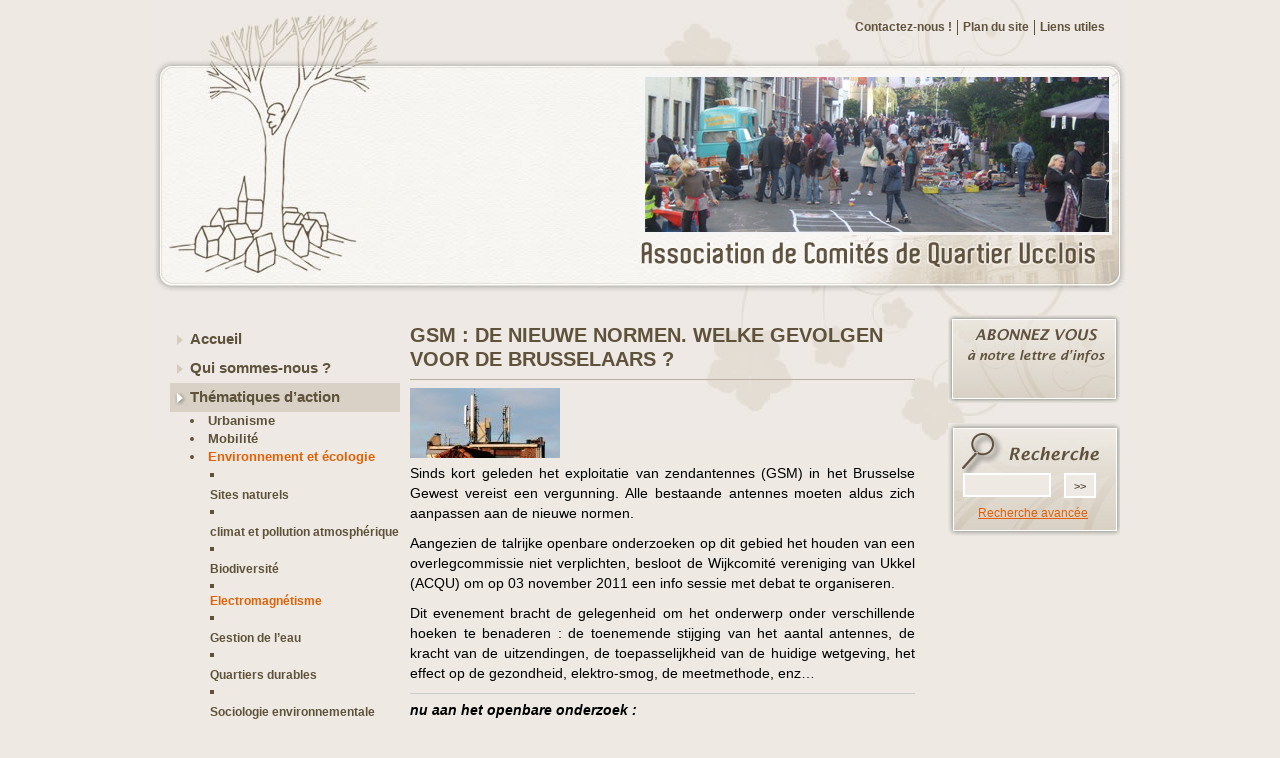

--- FILE ---
content_type: text/html; charset=utf-8
request_url: https://acqu.be/ELEKTROMAGNETISCHE-GOLVEN-WELKE
body_size: 7495
content:
<!DOCTYPE html PUBLIC "-//W3C//DTD XHTML 1.0 Transitional//EN" "http://www.w3.org/TR/xhtml1/DTD/xhtml1-transitional.dtd">
<html xmlns="http://www.w3.org/1999/xhtml">
<head>
<meta charset="utf-8">
<title>ACQU - Association de Comités de Quartier Ucclois - Electromagnétisme</title>
<meta name="description" content="GSM&nbsp;: DE NIEUWE NORMEN. WELKE GEVOLGEN VOOR DE BRUSSELAARS&nbsp;? - GSM - Les nuisances des antennes-relais,WI-fi et téléphones portables&nbsp;: Appliquer le principe de précaution pour les écoles&nbsp;? Pourquoi pas&nbsp;? - LES NUISANCES DES ANTENNES-RELAIS,WI-FI, TABLETTES ET TÉLÉPHONES PORTABLES&nbsp;: A-T-ON VRAIMENT PRIS TOUTES LES PRÉCAUTIONS&nbsp;? - LES ONDES ET LES &#171;&nbsp;SMART CITIES&nbsp;&#187; - LES ONDES  ÉLECTROMAGNÉTIQUES  ET LA SANTE: DOCUMENTAIRE "MAUVAISES ONDES" de Sophie LE GALL  

Après « Du poison dans l’eau du robinet », couronné d’un prix d’investigation, la journaliste&nbsp;(…)" />
<meta name="keywords" content="environnement, propret&#233;, quartier, association, asbl, ucclois, mobilit&#233;, Uccle, comit&#233;s, s&#233;curit&#233;, urbanisme" />
<meta name="subjects" content="ACQU - Association de Comités de Quartier Ucclois" />
<meta name="robots" content="ALL" />
<meta name="distribution" content="GLOBAL" />
<meta name="rating" content="GENERAL" />
<meta http-equiv="Reply-to" content="acqu@skynet.be" />
<meta name="author" content="ACQU - Association de Comités de Quartier Ucclois" />
<meta name="copyright"  content="© ACQU - Association de Comités de Quartier Ucclois" />
<link rel="shortcut icon" href="squelettes/favicon.ico" />
<link rel="stylesheet" href="squelettes/css/styles.css" type="text/css" media="screen" />
<link rel="stylesheet" href="squelettes/css/facebox.css" type="text/css" media="screen" />
<!--[if IE 7]><style type="text/css" media="screen,projection">@import "squelettes/css/ie7.css";</style><![endif]-->
<!--[if IE 8]><style type="text/css" media="screen,projection">@import "";</style><![endif]-->
<!--[if lt IE 7]><style type="text/css" media="screen,projection">@import "squelettes/css/ie6.css";</style><![endif]-->

<script>
var mediabox_settings={"auto_detect":true,"ns":"box","tt_img":true,"sel_g":"#documents_portfolio a[type='image\/jpeg'],#documents_portfolio a[type='image\/png'],#documents_portfolio a[type='image\/gif']","sel_c":".mediabox","str_ssStart":"Diaporama","str_ssStop":"Arr\u00eater","str_cur":"{current}\/{total}","str_prev":"Pr\u00e9c\u00e9dent","str_next":"Suivant","str_close":"Fermer","str_loading":"Chargement\u2026","str_petc":"Taper \u2019Echap\u2019 pour fermer","str_dialTitDef":"Boite de dialogue","str_dialTitMed":"Affichage d\u2019un media","splash_url":"","lity":{"skin":"_simple-dark","maxWidth":"90%","maxHeight":"90%","minWidth":"400px","minHeight":"","slideshow_speed":"2500","opacite":"0.9","defaultCaptionState":"expanded"}};
</script>
<!-- insert_head_css -->
<link rel="stylesheet" href="plugins-dist/mediabox/lib/lity/lity.css?1764926070" type="text/css" media="all" />
<link rel="stylesheet" href="plugins-dist/mediabox/lity/css/lity.mediabox.css?1764926070" type="text/css" media="all" />
<link rel="stylesheet" href="plugins-dist/mediabox/lity/skins/_simple-dark/lity.css?1764926070" type="text/css" media="all" /><link rel='stylesheet' type='text/css' media='all' href='plugins-dist/porte_plume/css/barre_outils.css?1764926072' />
<link rel='stylesheet' type='text/css' media='all' href='local/cache-css/cssdyn-css_barre_outils_icones_css-7da947ff.css?1767960160' />

<link href="plugins/auto/player/v4.3.0/css/player.css?1747319844" rel="stylesheet" /><script src="prive/javascript/jquery.js?1764925040" type="text/javascript"></script>

<script src="prive/javascript/jquery.form.js?1764925040" type="text/javascript"></script>

<script src="prive/javascript/jquery.autosave.js?1764925040" type="text/javascript"></script>

<script src="prive/javascript/jquery.placeholder-label.js?1764925040" type="text/javascript"></script>

<script src="prive/javascript/ajaxCallback.js?1764925040" type="text/javascript"></script>

<script src="prive/javascript/js.cookie.js?1764925040" type="text/javascript"></script>
<!-- insert_head -->
<script src="plugins-dist/mediabox/lib/lity/lity.js?1764926070" type="text/javascript"></script>
<script src="plugins-dist/mediabox/lity/js/lity.mediabox.js?1764926070" type="text/javascript"></script>
<script src="plugins-dist/mediabox/javascript/spip.mediabox.js?1764926070" type="text/javascript"></script><script type='text/javascript' src='plugins-dist/porte_plume/javascript/jquery.markitup_pour_spip.js?1764926072'></script>
<script type='text/javascript' src='plugins-dist/porte_plume/javascript/jquery.previsu_spip.js?1764926072'></script>
<script type='text/javascript' src='local/cache-js/jsdyn-javascript_porte_plume_start_js-dc9e4d1f.js?1767960160'></script>

<script type="text/javascript" src="squelettes/js/facebox.js"></script> 
<script type="text/javascript" src="squelettes/js/application.js"></script>
<script type="text/javascript" src="squelettes/js/jquery.pngFix.js"></script>
<script type="text/javascript"> 
    $(document).ready(function(){ 
        $(document).pngFix(); 
    }); 
</script> 
		<!--<script type="text/javascript" src="squelettes/js/jquery.js"></script>-->
		<script type="text/javascript" src="squelettes/js/jquery.innerfade.js"></script>
		<script type="text/javascript">
	   $(document).ready(
				function(){
					$('ul#diaporama').innerfade({
						speed: 1000,
						timeout: 10000,
						type: 'sequence',
						containerheight: '155px'
					});
		});
		</script></head>
<body>

<div id="wrap">

<div id="header">
	<div id="diaporama-ie6-ie7">
		<img src="squelettes/images/thumbs/thumb6.jpg" alt="Association de Comités de Quartier Ucclois" title="Association de Comités de Quartier Ucclois" />
	</div>
	<ul id="diaporama">					
		<li>
			<img src="squelettes/images/thumbs/thumb1.jpg" alt="Association de Comités de Quartier Ucclois" title="Association de Comités de Quartier Ucclois" />
		</li>
		<li>
			<img src="squelettes/images/thumbs/thumb2.jpg" alt="Association de Comités de Quartier Ucclois" title="Association de Comités de Quartier Ucclois" />
		</li>					
		<li>
			<img src="squelettes/images/thumbs/thumb3.jpg" alt="Association de Comités de Quartier Ucclois" title="Association de Comités de Quartier Ucclois" />
		</li>					
		<li>
			<img src="squelettes/images/thumbs/thumb4.jpg" alt="Association de Comités de Quartier Ucclois" title="Association de Comités de Quartier Ucclois" />
		</li>		
		<li>
			<img src="squelettes/images/thumbs/thumb5.jpg" alt="Association de Comités de Quartier Ucclois" title="Association de Comités de Quartier Ucclois" />
		</li>		
	</ul>
	<h1><a href="https://www.acqu.be" title="Retour &agrave; l'accueil">ACQU - Association de Comités de Quartier Ucclois</a></h1>
    <ul id="tools">
	<li id="tool_links"><a href="Liens-utiles" title="Liens utiles">Liens utiles</a></li>
	<li id="tool_map"><a href="spip.php?page=plan" title="Plan du site">Plan du site</a></li>
    <li id="tool_contact"><a href="-Contactez-nous-" title="Contactez-nous&nbsp;!">Contactez-nous&nbsp;!</a></li>
</ul></div>
<div id="principal">
	<div id="menu">
<ul>

	<li class="item1" id="item1"><a href="-Accueil-" title="Accueil">Accueil</a>
	</li>

	<li class="item1" id="item2"><a href="-Qui-sommes-nous-" title="Qui sommes-nous&nbsp;?">Qui sommes-nous&nbsp;?</a>
	<ul style="display: none;">
	<li class="item2" id="item3"><a href="-Presentation-" title="Présentation"> Présentation</a></li><li class="item2" id="item18"><a href="-Charte-" title="Charte"> Charte</a></li><li class="item2" id="item19"><a href="-Les-Comites-membres-effectifs-19-" title="Les Comités membres effectifs"> Les Comités membres effectifs</a>
		<ul class="item2_down" style="display: none;">
			<li class="item3" id="item72"><a href="-Bosveldweg-asbl-" title="Bosveldweg asbl"> Bosveldweg asbl</a></li>
			<li class="item3" id="item74"><a href="-Fond-Roy-asbl-" title="Fond&#8217;Roy asbl"> Fond&#8217;Roy asbl</a></li>
			<li class="item3" id="item115"><a href="-VANDERKINDERE-BASCULE-" title="Vanderkindere-Bascule"> Vanderkindere-Bascule</a></li>
			<li class="item3" id="item75"><a href="-Gracq-NoMo-Uccle-" title="Gracq"> Gracq</a></li>
			<li class="item3" id="item76"><a href="-Calevoet-Bourdon-" title="Calevoet"> Calevoet</a></li>
			<li class="item3" id="item77"><a href="-Groeselenberg-" title="Groeselenberg"> Groeselenberg</a></li>
			<li class="item3" id="item78"><a href="-Longchamp-Messidor-asbl-" title="Observatoire"> Observatoire</a></li>
			<li class="item3" id="item81"><a href="-Ophem-Co-" title="Ophem &amp; C&#176;"> Ophem &amp; C&#176;</a></li>
			<li class="item3" id="item82"><a href="-Parc-Brugmann-" title="Parc Brugmann"> Parc Brugmann</a></li>
			<li class="item3" id="item83"><a href="-Plateau-Engeland-Puits-" title="Plateau Engeland-Puits"> Plateau Engeland-Puits</a></li>
			<li class="item3" id="item84"><a href="-Protection-et-avenir-d-Avijl-" title="Protection et avenir d&#8217;Avijl"> Protection et avenir d&#8217;Avijl</a></li>
			<li class="item3" id="item85"><a href="-Quartier-St-Job-" title="Quartier St-Job"> Quartier St-Job</a></li>
			<li class="item3" id="item86"><a href="-Quartier-Lorraine-" title="Quartier Lorraine"> Quartier Lorraine</a></li>
			<li class="item3" id="item87"><a href="-Oxy-15-Mon-quartier-Ma-vie-asbl-" title="Oxy 15, Mon quartier, Ma vie. asbl"> Oxy 15, Mon quartier, Ma vie. asbl</a></li>
			<li class="item3" id="item88"><a href="-SOS-Kauwberg-UCCLA-NATURA-asbl-" title="Kauwberg Nature asbl"> Kauwberg Nature asbl</a></li>
			<li class="item3" id="item90"><a href="-Vallee-du-Linkebeek-" title="Vallée du Linkebeek"> Vallée du Linkebeek</a></li>
			<li class="item3" id="item91"><a href="-Les-amis-du-bois-de-Verrewinkel-" title="Les amis des bois de Buysdelle et de Verrewinkel"> Les amis des bois de Buysdelle et de Verrewinkel</a></li>
			<li class="item3" id="item99"><a href="-Uccle-n-est-pas-un-long-fleuve-" title="Uccle n&#8217;est pas un long fleuve tranquille (UPFT)"> Uccle n&#8217;est pas un long fleuve tranquille (UPFT)</a></li>
			<li class="item3" id="item103"><a href="-Association-Protectrice-des-Arbres-en-Foret-de-Soignes-APAFS-" title="Association Protectrice des Arbres en Forêt de Soignes (APAFS)"> Association Protectrice des Arbres en Forêt de Soignes (APAFS)</a></li>
			<li class="item3" id="item105"><a href="-Floride-Langeveld-asbl-" title="Floride - Langeveld asbl"> Floride - Langeveld asbl</a></li>
			<li class="item3" id="item106"><a href="-Andrimont-" title="Andrimont"> Andrimont</a></li>
			<li class="item3" id="item107"><a href="-Parc-Raspail-" title="Collectif de Riverains d&#8217;Uccle Centre (CRUC)"> Collectif de Riverains d&#8217;Uccle Centre (CRUC)</a></li>
			<li class="item3" id="item116"><a href="-Kinsendael-Kriekenput-" title="Kinsendael-Kriekenput"> Kinsendael-Kriekenput</a></li>
			<li class="item3" id="item114"><a href="-Bascule-Rivoli-" title="Bascule-Rivoli"> Bascule-Rivoli</a></li> 	
		</ul></li><li class="item2" id="item20"><a href="-Antennes-de-quartier-" title="Personnes de contact"> Personnes de contact</a>
		<ul class="item2_down" style="display: none;">
			<li class="item3" id="item79"><a href="-Melkriek-Truite-Trois-Rois-" title="Melkriek - Truite - Trois Rois - Vervloet"> Melkriek - Truite - Trois Rois - Vervloet</a></li>
			<li class="item3" id="item102"><a href="-De-Fre-Echevinage-" title="De Fré/Échevinage "> De Fré/Échevinage </a></li> 	
		</ul></li><li class="item2" id="item21"><a href="-Conseil-d-Administration-" title="Le Conseil d&#8217;Administration"> Le Conseil d&#8217;Administration</a></li> 
	</ul></li>

	<li class="item1_down" id="item4"><a href="-Nos-actions-" title="Thématiques d&#8217;action">Thématiques d&#8217;action</a>
	<ul style="display: block;">
	<li class="item2" id="item7"><a href="-Urbanisme-" title="Urbanisme"> Urbanisme</a>
		<ul class="item2_down" style="display: none;">
			<li class="item3" id="item68"><a href="-Considerations-Generales-" title="Gestion du territoire"> Gestion du territoire</a></li>
			<li class="item3" id="item67"><a href="-Procedures-et-reglementation-" title="Planification et réglementation"> Planification et réglementation</a></li>
			<li class="item3" id="item101"><a href="-Procedures-" title="Procédures"> Procédures</a></li> 	
		</ul></li><li class="item2" id="item8"><a href="-Mobilite-" title="Mobilité"> Mobilité</a>
		<ul class="item2_down" style="display: none;">
			<li class="item3" id="item70"><a href="-Deplacements-pietons-et-cyclistes-" title="Déplacements piétons et cyclistes"> Déplacements piétons et cyclistes</a></li>
			<li class="item3" id="item57"><a href="-Le-chemin-de-fer-" title="Le chemin de fer"> Le chemin de fer</a></li>
			<li class="item3" id="item58"><a href="-Metro-Tram-Bus-" title="Métro - Tram - Bus"> Métro - Tram - Bus</a></li>
			<li class="item3" id="item59"><a href="-Deplacements-scolaires-" title="Déplacements scolaires"> Déplacements scolaires</a></li>
			<li class="item3" id="item60"><a href="-Gestion-de-la-mobilite-" title="Gestion de la mobilité"> Gestion de la mobilité</a></li>
			<li class="item3" id="item61"><a href="-travaux-de-voiries-" title="travaux de voiries "> travaux de voiries </a></li>
			<li class="item3" id="item62"><a href="-Les-deplacements-automobiles-" title="Les déplacements automobiles"> Les déplacements automobiles</a></li>
			<li class="item3" id="item108"><a href="-Histoire-de-la-mobilite-" title="Histoire de la mobilité "> Histoire de la mobilité </a></li> 	
		</ul></li><li class="item2_down" id="item13"><a href="-Environnement-" title="Environnement et écologie "> Environnement et écologie </a>
		<ul class="item2_down" style="display: block;">
			<li class="item3" id="item10"><a href="-Sites-naturels-" title="Sites naturels"> Sites naturels</a></li>
			<li class="item3" id="item71"><a href="-climat-et-pollution-atmospherique-" title="climat et pollution atmosphérique"> climat et pollution atmosphérique</a></li>
			<li class="item3" id="item53"><a href="-Environnement-Naturel-" title="Biodiversité"> Biodiversité</a></li>
			<li class="item3_down" id="item54"><a href="-Electromagnetisme-" title="Electromagnétisme"> Electromagnétisme</a></li>
			<li class="item3" id="item55"><a href="-Gestion-de-l-eau-" title="Gestion de l&#8217;eau"> Gestion de l&#8217;eau</a></li>
			<li class="item3" id="item56"><a href="-Quartiers-durables-" title="Quartiers durables"> Quartiers durables</a></li>
			<li class="item3" id="item94"><a href="-Sociologie-environnementale-" title="Sociologie environnementale"> Sociologie environnementale</a></li>
			<li class="item3" id="item100"><a href="-survol-de-Bruxelles-" title="survol de Bruxelles"> survol de Bruxelles</a></li>
			<li class="item3" id="item104"><a href="-Uccle-une-vaste-cite-jardin-" title="Uccle&nbsp;: une vaste cité jardin&nbsp;!"> Uccle&nbsp;: une vaste cité jardin&nbsp;!</a></li> 	
		</ul></li><li class="item2" id="item9"><a href="-Logement-" title="Logement "> Logement </a></li><li class="item2" id="item12"><a href="-Proprete-" title="Propreté"> Propreté</a></li><li class="item2" id="item14"><a href="-Participation-citoyenne-" title="Participation citoyenne     "> Participation citoyenne     </a></li><li class="item2" id="item50"><a href="-Patrimoine-en-peril,50-" title="Patrimoine "> Patrimoine </a>
		<ul class="item2_down" style="display: none;">
			<li class="item3" id="item63"><a href="-Patrimoine-en-peril,63-" title="Patrimoine en péril "> Patrimoine en péril </a></li> 	
		</ul></li> 
	</ul></li>

	<li class="item1" id="item28"><a href="-Enquetes-publiques-" title="Enquêtes publiques">Enquêtes publiques</a>
	<ul style="display: none;">
	<li class="item2" id="item29"><a href="-demandes-de-permis-d-environnement-" title="demandes de permis d&#8217;environnement et d&#8217;urbanisme soumis à enquête publique"> demandes de permis d&#8217;environnement et d&#8217;urbanisme soumis à enquête publique</a></li><li class="item2" id="item30"><a href="-dossiers-suivis-par-l-ACQU-" title="dossiers suivis par l’ACQU"> dossiers suivis par l’ACQU</a></li><li class="item2" id="item32"><a href="-comment-et-pourquoi-" title="comment et pourquoi&nbsp;?"> comment et pourquoi&nbsp;?</a></li> 
	</ul></li>

	<li class="item1" id="item15"><a href="-La-lettre-aux-habitants-" title="La lettre aux habitants">La lettre aux habitants</a>
	<ul style="display: none;">
	<li class="item2" id="item69"><a href="-Courrier-des-lecteurs-" title="Courrier des lecteurs"> Courrier des lecteurs</a></li><li class="item2" id="item22"><a href="-Les-editoriaux-" title="Les editoriaux"> Les editoriaux</a></li><li class="item2" id="item45"><a href="-Abonnement-" title="Abonnement"> Abonnement</a></li><li class="item2" id="item48"><a href="-Instructions-" title="Instructions"> Instructions</a></li> 
	</ul></li>

	<li class="item1" id="item16"><a href="-Historique-" title="Historique">Historique</a>
	</li>

	<li class="item1" id="item6"><a href="-Contactez-nous-" title="Contactez-nous&nbsp;!">Contactez-nous&nbsp;!</a>
	</li>

	<li class="item1" id="item17"><a href="-Liens-" title="Liens">Liens</a>
	</li>

	<li class="item1" id="item40"><a href="-Publications-" title="Publications">Publications</a>
	</li>

	<li class="item1" id="item27"><a href="-Conferences-et-debats-" title="Activités, conférences et débats">Activités, conférences et débats</a>
	</li>

	<li class="item1" id="item43"><a href="-Lettre-d-infos-" title="Lettre d&#8217;infos">Lettre d&#8217;infos</a>
	</li>

	<li class="item1" id="item52"><a href="-Tout-l-agenda,52-" title="Tout l&#8217;agenda">Tout l&#8217;agenda</a>
	</li>

</ul>
</div>
<!--fin id="menu"-->	<div id="contenu" >
		        <!-- contenu court sans date -->
		
        <div class="article_short">
		<h3>GSM&nbsp;: DE NIEUWE NORMEN. WELKE GEVOLGEN VOOR DE BRUSSELAARS&nbsp;?</h3>
        
		<div class='spip_document_520 spip_document spip_documents spip_document_file spip_documents_left spip_document_left'>
<figure class="spip_doc_inner">
<a href="IMG/jpg_antenne_500.jpg"
	class=" spip_doc_lien" title='JPEG - 95.4 kio'
	type="image/jpeg"><img src='local/cache-vignettes/L150xH70/jpg_antenne_500-64275-06a86.jpg?1681340728' width='150' height='70' alt='' /></a>
</figure>
</div>
<p>Sinds kort geleden het exploitatie van zendantennes (GSM) in het Brusselse Gewest vereist een vergunning. Alle bestaande antennes moeten aldus zich aanpassen aan de nieuwe normen.</p>
<p>Aangezien de talrijke openbare onderzoeken op dit gebied het houden van een overlegcommissie niet verplichten, besloot de Wijkcomité vereniging van Ukkel (ACQU) om op 03 november 2011 een info sessie met debat te organiseren.</p>
<p>Dit evenement bracht de gelegenheid om het onderwerp onder verschillende hoeken te benaderen&nbsp;: de toenemende stijging van het aantal antennes, de kracht van de uitzendingen, de toepasselijkheid van de huidige wetgeving, het effect op de gezondheid, elektro-smog, de meetmethode, enz…</p>
<hr class="spip" />
<p><strong> <i>nu aan het openbare onderzoek&nbsp;:</i> </strong></p>
<ul class="spip" role="list"><li> RUE XAVIER DE BUE 65, RUE EDMOND PICARD 55, AVENUE JACQUES PASTUR 43, AVENUE DE FRE 229
<p>Demande de régularisation d’antennes émettrices (permis d’enviro 2)<br class='manualbr' />Demandeur&nbsp;: MOBISTAR<br class='manualbr' />Début d’enquête&nbsp;: 27/08/2012<br class='manualbr' />Fin d’enquête&nbsp;: 10/09/2012</p>
</li></ul>
<p><strong> <i>gesloten dossiers&nbsp;:</i> </strong></p>
<ul class="spip" role="list"><li> DIEWEG 121,
<p>Demande de régularisation d’antennes émettrices (permis d’enviro 2)<br class='manualbr' />Demandeur&nbsp;:&nbsp;??<br class='manualbr' />Début d’enquête&nbsp;: 04/06/2012<br class='manualbr' />Fin d’enquête&nbsp;: 18/06/2012</p>
</li></ul><ul class="spip" role="list"><li> AVENUE WINSTON CHURCHILL 216,
<p>Demande de régularisation d’antennes émettrices (permis d’enviro 2)<br class='manualbr' />Demandeur&nbsp;: MOBISTAR SA, <br class='manualbr' />Début d’enquête&nbsp;: 07/05/2012<br class='manualbr' />Fin d’enquête&nbsp;: 21/05/2012</p>
</li></ul><ul class="spip" role="list"><li> RUE DE STALLE 96, <br class='manualbr' />PLACE ST JOB, <br class='manualbr' />AVENUE DE L’ÉQUATEUR 45, <br class='manualbr' />RUE ÉDITH CAVELL 32.
<p>Demande de régularisation d’antennes émettrices (permis d’enviro 2)<br class='manualbr' />Demandeur&nbsp;: MOBISTAR SA, BELGACOM sa<br class='manualbr' />Début d’enquête&nbsp;: 16/04/2012<br class='manualbr' />Fin d’enquête&nbsp;: 30/04/2012</p>
</li></ul><ul class="spip" role="list"><li> CHAUSSÉE DE NEERSTALLE 440A.
<p>Demande de modification d&#8217;une station de télécommunication existante sur la toiture de l&#8217;immeuble, placement de 3 nouveaux mâts de 3 m pourvus de 3 tubes de déport, 3 antennes dualband DCS/EGSM, 3 antennes UMTS, 3 faisceaux hertziens, 2 chemins de câbles et des baies techniques externes sur une plateforme contre le mur de la cage d&#8217;ascenseur (<strong>demande de permis d&#8217;urbanisme&nbsp;!</strong>)<br class='manualbr' />Demandeur&nbsp;: KPN GROUP BELGIUM sa,<br class='manualbr' />Début d’enquête&nbsp;: 10/04/2012<br class='manualbr' />Fin d’enquête&nbsp;: 24/04/2012</p>
</li></ul><ul class="spip" role="list"><li> SQUARE GEORGES MARLOW 5,
<p>Demande de régularisation d’antennes émettrices (permis d’enviro 2)<br class='manualbr' />Demandeur&nbsp;: MOBISTAR SA<br class='manualbr' />Début d’enquête&nbsp;: 19/03/2012<br class='manualbr' />Fin d’enquête&nbsp;: 02/04/2012</p>
</li></ul><ul class="spip" role="list"><li> AVENUE DEN DOOM 3, <br class='manualbr' />CHAUSSÉE DE WATERLOO 1093, <br class='manualbr' />DRÈVE PITTORESQUE 3-5, <br class='manualbr' />AVENUE JACQUES PASTUR 43, <br class='manualbr' />RUE GROESELENBERG 57.
<p>Demande de régularisation d’antennes émettrices (permis d’enviro 2)<br class='manualbr' />Demandeur&nbsp;: BELGACOM sa, KPN GROUP BELGIUM sa.<br class='manualbr' />Début d’enquête&nbsp;: 20/02/2012<br class='manualbr' />Fin d’enquête&nbsp;: 05/03/2012</p>
</li></ul><ul class="spip" role="list"><li> DIEWEG 3, <br class='manualbr' />AVENUE DE MESSIDOR 184, <br class='manualbr' />AVENUE HAMOIR 1,<br class='manualbr' />SQUARE MARLOW 5, <br class='manualbr' />AVENUE MARECHAL JOFFRE 132.
<p>Demande de régularisation d’antennes émettrices (permis d’enviro 2)<br class='manualbr' />Demandeur&nbsp;: CLEARWIRE BELGIUM sprl, MOBISTAR SA, BELGACOM sa, KPN GROUP BELGIUM sa.<br class='manualbr' />Début d’enquête&nbsp;: 13/02/2012<br class='manualbr' />Fin d’enquête&nbsp;: 27/02/2012</p>
</li></ul><ul class="spip" role="list"><li> DIEWEG 121,
<p>Demande de régularisation d’antennes émettrices (permis d’enviro 2)<br class='manualbr' />Demandeur&nbsp;: MOBISTAR SA, <br class='manualbr' />Début d’enquête&nbsp;: 13/02/2012<br class='manualbr' />Fin d’enquête&nbsp;: 27/02/2012</p>
</li></ul><ul class="spip" role="list"><li> CHAUSSÉE DE WATERLOO 1517,
<p>Demande de régularisation d’antennes émettrices (permis d’enviro 2)<br class='manualbr' />Demandeur&nbsp;: MOBISTAR SA, <br class='manualbr' />Début d’enquête&nbsp;: 06/02/2012<br class='manualbr' />Fin d’enquête&nbsp;: 20/02/2012</p>
</li></ul><ul class="spip" role="list"><li> RUE EGIDE VAN OPHEM 03,
<p>Demande de régularisation d’antennes émettrices (permis d’enviro 2)<br class='manualbr' />Demandeur&nbsp;: KPN GROUP BELGIUM SA, <br class='manualbr' />Début d’enquête&nbsp;: 30/01/2012<br class='manualbr' />Fin d’enquête&nbsp;: 13/02/2012</p>
</li></ul><ul class="spip" role="list"><li> RUE DE STALLE nr&nbsp;??? (numéro non indiqué&nbsp;!),
<p>Demande de régularisation d’antennes émettrices (permis d’enviro 2)<br class='manualbr' />Demandeur&nbsp;: BELGACOM sa, <br class='manualbr' />Début d’enquête&nbsp;: 16/01/2012<br class='manualbr' />Fin d’enquête&nbsp;: 30/01/2012</p>
</li></ul><ul class="spip" role="list"><li> CHAUSSEE D&#8217;ALSEMBERG 602, <br class='manualbr' />AVENUE DU GLOBE 76-78
<p>Demande de régularisation d’antennes émettrices (permis d’enviro 2)<br class='manualbr' />Demandeur&nbsp;: BELGACOM sa, MOBISTAR sa<br class='manualbr' />Début d’enquête&nbsp;: 12/12/2011<br class='manualbr' />Fin d’enquête&nbsp;: 26/12/2011</p>
</li></ul><ul class="spip" role="list"><li> DIEWEG 3, <br class='manualbr' />CHAUSSEE D&#8217;ALSEMBERG 1188,
<p>Demande de régularisation d’antennes émettrices (permis d’enviro 2)<br class='manualbr' />Demandeur&nbsp;: BELGACOM sa, KPN GROUP BELGIUM sa,<br class='manualbr' />Début d’enquête&nbsp;: 14/11/2011<br class='manualbr' />Fin d’enquête&nbsp;: 28/11/2011</p>
</li></ul><ul class="spip" role="list"><li> AVENUE DU FORT-JACO 2,
<p>Demande de régularisation d’antennes émettrices (permis d’enviro 2)<br class='manualbr' />Demandeur&nbsp;: BELGACOM sa<br class='manualbr' />Début d’enquête&nbsp;: 24/10/2011<br class='manualbr' />Fin d’enquête&nbsp;: 07/11/2011</p>
</li></ul><ul class="spip" role="list"><li> RUE JEAN BENAETS 91 à 93,<br class='manualbr' />CHAUSSEE D&#8217;ALSEMBERG 604,
<p>Demande de régularisation d’antennes émettrices (permis d’enviro 2)<br class='manualbr' />Demandeur&nbsp;: CLEARWIRE sprl&nbsp;; KPN GROUP BELGIUM<br class='manualbr' />Début d’enquête&nbsp;: 10/10/2011<br class='manualbr' />Fin d’enquête&nbsp;: 24/10/2011</p>
</li></ul><ul class="spip" role="list"><li> RUE JEAN BALLEGEER 69, <br class='manualbr' />CHAUSSEE DE WATERLOO 1178, <br class='manualbr' />RUE EDITH CAVEL 32
<p>Demande de régularisation d’antennes émettrices (permis d’enviro 2)<br class='manualbr' />Demandeur&nbsp;: KPN GROUP BELGIUM sa<br class='manualbr' />Début d’enquête&nbsp;: 26/09/2011<br class='manualbr' />Fin d’enquête&nbsp;: 10/10/2011</p>
</li></ul><ul class="spip" role="list"><li> AVENUE DE FRÉ 206, <br class='manualbr' />CHAUSSEE DE LA HULPE 150.
<p>Demande de régularisation d’antennes émettrices (permis d’enviro 2)<br class='manualbr' />Demandeur&nbsp;: KPN GROUP BELGIUM sa &amp; MOBISTAR<br class='manualbr' />Début d’enquête&nbsp;: 03/10/2011<br class='manualbr' />Fin d’enquête&nbsp;: 17/10/2011</p>
</li></ul>
        </div>	</div>
	 <div id="sidebar">	 
		<div id="cadre_newsletter"></div>
<div id="cadre_recherche"><div class="formulaire_spip formulaire_recherche" id="formulaire_recherche">
<form action="spip.php?page=recherche" method="get"><div class="editer-groupe">
	<input name="page" value="recherche" type="hidden"
>
	
	<label for="recherche">Rechercher :</label>
	<input type="search" class="search text" size="10" name="recherche" id="recherche" accesskey="4" autocapitalize="off" autocorrect="off"
	/><input type="submit" class="btn submit" value="&gt;&gt;" title="Rechercher" />
</div></form>
</div>
 <span class="rech_avancee"><a href="spip.php?rubrique42" title="Recherche avancée">Recherche avancée</a></span></div>	</div>
</div>

<div id="footer">
&copy; Copyright ACQU - Association de Comités de Quartier Ucclois | <a href="Mentions-legales" title="Mentions légales">Mentions légales</a> | Ce site respecte les standards du web <a href="http://jigsaw.w3.org/css-validator/validator?uri=https://www.acqu.be" title="Validation CSS">CSS</a> et <a href="http://validator.w3.org/check?uri=https://acqu.be/-Historique-" title="Validation xhtml W3C">XHTML 1.0</a> | Réalisation: <a href="http://www.media-animation.be" title="Média Animation asbl">Média animation</a>
</div>
<div id="footer_logo">
	<div id="communaute_francaise">
		<p>   
			Avec le soutien de <br/><strong>la Fédération Wallonie-Bruxelles</strong>
		</p>
		<img src="squelettes/images/logo-FWB.jpg" title="Fédération Wallonie-Bruxelles" alt="Fédération Wallonie-Bruxelles" height="60" width="194"/>
	</div>
	<div id="region_bruxelles_capitale">
		<p>
			Avec l'aide de <br/><strong>la Région de Bruxelles - Capitale</strong>
		</p>
		<a href="http://www.bruxelles.irisnet.be/" title="Bruxelles Capitale"><img src="squelettes/images/bruxelles-capitale.jpg" title="Bruxelles Capitale" alt="Bruxelles Capitale" height="60" width="60"/></a>
		<a href="http://www.ibgebim.be/" title="Bruxelles Environnement"><img src="squelettes/images/bruxelles-environnement.jpg" title="Bruxelles Environnement" alt="Bruxelles Environnement" height="60" width="119"/></a>
	</div>
	<div class="clear"></div>
</div>

<script type="text/javascript">
var gaJsHost = (("https:" == document.location.protocol) ? "https://ssl." : "http://www.");
document.write(unescape("%3Cscript src='" + gaJsHost + "google-analytics.com/ga.js' type='text/javascript'%3E%3C/script%3E"));
</script>
<script type="text/javascript">
try {
var pageTracker = _gat._getTracker("UA-10607755-1");
pageTracker._trackPageview();
} catch(err) {}</script>
</div>

</body>
</html>


--- FILE ---
content_type: text/css
request_url: https://acqu.be/squelettes/css/facebox.css
body_size: 318
content:
#facebox .b {
  background:url(../images/b.png);
}

#facebox .tl {
  background:url(../images/tl.png);
}

#facebox .tr {
  background:url(../images/tr.png);
}

#facebox .bl {
  background:url(../images/bl.png);
}

#facebox .br {
  background:url(../images/br.png);
}

#facebox {
  position: absolute;
  width: 100%;
  top: 0;
  left: 0;
  z-index: 100;
  text-align: left;
}

#facebox .popup {
  position: relative;
}

#facebox table {
  margin: auto;
  border-collapse: collapse;
}

#facebox .body {
  padding: 10px;
  background: #fff;
  width: 370px;
}

#facebox .loading {
  text-align: center;
}

#facebox .image {
  text-align: center;
}

#facebox img {
  border: 0;
}

#facebox .footer {
  border-top: 1px solid #DDDDDD;
  padding-top: 5px;
  margin-top: 3px;
  text-align: center;
}

#facebox .info {
  margin-top: 5px;
  font-family: "lucida grande",tahoma,verdana,arial,sans-serif; 
  color: #777;
  line-height: 16px;
  font-size: 11px;
}

#facebox .navigation {
  float: left;
}

#facebox .close {
  float: right;
}

#facebox .next, #facebox .prev {
  font-size: 170%;
}

#facebox .tl, #facebox .tr, #facebox .bl, #facebox .br {
  height: 10px;
  width: 10px;
  overflow: hidden;
  padding: 0;
}
